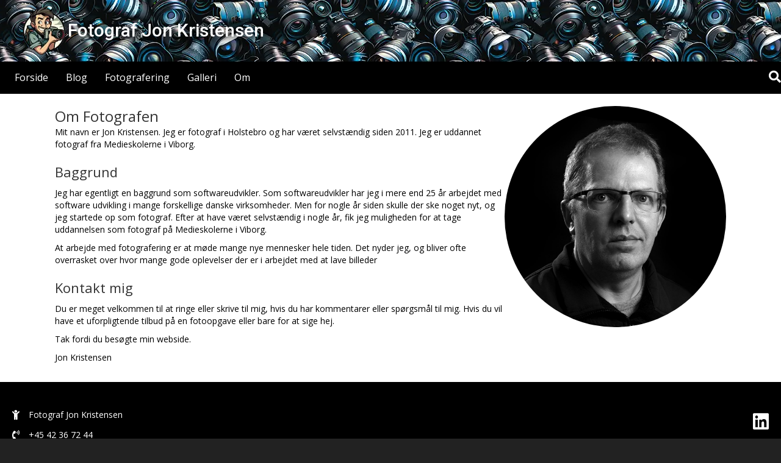

--- FILE ---
content_type: text/html; charset=UTF-8
request_url: https://fotograf.jonkr.dk/om-fotografen/
body_size: 11495
content:
<!DOCTYPE html>
<html lang="da-DK">
<head><style>img.lazy{min-height:1px}</style><link href="https://fotograf.jonkr.dk/wp-content/plugins/w3-total-cache/pub/js/lazyload.min.js" as="script">
<meta charset="UTF-8" />
<meta name='viewport' content='width=device-width, initial-scale=1.0' />
<meta http-equiv='X-UA-Compatible' content='IE=edge' />
<link rel="profile" href="https://gmpg.org/xfn/11" />
<meta name='robots' content='index, follow, max-image-preview:large, max-snippet:-1, max-video-preview:-1' />

	<!-- This site is optimized with the Yoast SEO plugin v26.7 - https://yoast.com/wordpress/plugins/seo/ -->
	<title>Om Fotografen - Fotograf Jon Kristensen</title>
	<link rel="canonical" href="https://fotograf.jonkr.dk/om-fotografen/" />
	<meta property="og:locale" content="da_DK" />
	<meta property="og:type" content="article" />
	<meta property="og:title" content="Om Fotografen - Fotograf Jon Kristensen" />
	<meta property="og:description" content="Mit navn er Jon Kristensen. Jeg er fotograf i Holstebro og har været selvstændig siden 2011. Jeg er uddannet fotograf fra Medieskolerne i Viborg. Baggrund Jeg har egentligt en baggrund som softwareudvikler. Som softwareudvikler har jeg i mere end 25 år arbejdet med software udvikling i mange forskellige danske virksomheder.&nbsp;Men for nogle år siden skulle&hellip;" />
	<meta property="og:url" content="https://fotograf.jonkr.dk/om-fotografen/" />
	<meta property="og:site_name" content="Fotograf Jon Kristensen" />
	<meta property="article:modified_time" content="2019-01-14T19:07:33+00:00" />
	<meta property="og:image" content="https://fotograf.jonkr.dk/wp-content/uploads/2019/01/portraet-007.jpg" />
	<meta property="og:image:width" content="1920" />
	<meta property="og:image:height" content="1280" />
	<meta property="og:image:type" content="image/jpeg" />
	<meta name="twitter:card" content="summary_large_image" />
	<meta name="twitter:label1" content="Estimeret læsetid" />
	<meta name="twitter:data1" content="1 minut" />
	<script type="application/ld+json" class="yoast-schema-graph">{"@context":"https://schema.org","@graph":[{"@type":"WebPage","@id":"https://fotograf.jonkr.dk/om-fotografen/","url":"https://fotograf.jonkr.dk/om-fotografen/","name":"Om Fotografen - Fotograf Jon Kristensen","isPartOf":{"@id":"https://fotograf.jonkr.dk/#website"},"primaryImageOfPage":{"@id":"https://fotograf.jonkr.dk/om-fotografen/#primaryimage"},"image":{"@id":"https://fotograf.jonkr.dk/om-fotografen/#primaryimage"},"thumbnailUrl":"https://fotograf.jonkr.dk/wp-content/uploads/2019/01/portraet-007.jpg","datePublished":"2019-01-13T16:43:35+00:00","dateModified":"2019-01-14T19:07:33+00:00","breadcrumb":{"@id":"https://fotograf.jonkr.dk/om-fotografen/#breadcrumb"},"inLanguage":"da-DK","potentialAction":[{"@type":"ReadAction","target":["https://fotograf.jonkr.dk/om-fotografen/"]}]},{"@type":"ImageObject","inLanguage":"da-DK","@id":"https://fotograf.jonkr.dk/om-fotografen/#primaryimage","url":"https://fotograf.jonkr.dk/wp-content/uploads/2019/01/portraet-007.jpg","contentUrl":"https://fotograf.jonkr.dk/wp-content/uploads/2019/01/portraet-007.jpg","width":1920,"height":1280},{"@type":"BreadcrumbList","@id":"https://fotograf.jonkr.dk/om-fotografen/#breadcrumb","itemListElement":[{"@type":"ListItem","position":1,"name":"Hjem","item":"https://fotograf.jonkr.dk/"},{"@type":"ListItem","position":2,"name":"Om Fotografen"}]},{"@type":"WebSite","@id":"https://fotograf.jonkr.dk/#website","url":"https://fotograf.jonkr.dk/","name":"Fotograf Jon Kristensen","description":"Professionel fotograf i Holstebro","publisher":{"@id":"https://fotograf.jonkr.dk/#organization"},"potentialAction":[{"@type":"SearchAction","target":{"@type":"EntryPoint","urlTemplate":"https://fotograf.jonkr.dk/?s={search_term_string}"},"query-input":{"@type":"PropertyValueSpecification","valueRequired":true,"valueName":"search_term_string"}}],"inLanguage":"da-DK"},{"@type":"Organization","@id":"https://fotograf.jonkr.dk/#organization","name":"Fotograf Jon Kristensen","url":"https://fotograf.jonkr.dk/","logo":{"@type":"ImageObject","inLanguage":"da-DK","@id":"https://fotograf.jonkr.dk/#/schema/logo/image/","url":"https://fotograf.jonkr.dk/wp-content/uploads/2024/04/logo-1024.png","contentUrl":"https://fotograf.jonkr.dk/wp-content/uploads/2024/04/logo-1024.png","width":1024,"height":1024,"caption":"Fotograf Jon Kristensen"},"image":{"@id":"https://fotograf.jonkr.dk/#/schema/logo/image/"},"sameAs":["https://www.linkedin.com/in/jonkristensen"]}]}</script>
	<!-- / Yoast SEO plugin. -->


<link rel='dns-prefetch' href='//fonts.googleapis.com' />
<link href='https://fonts.gstatic.com' crossorigin rel='preconnect' />
<link rel="alternate" type="application/rss+xml" title="Fotograf Jon Kristensen &raquo; Feed" href="https://fotograf.jonkr.dk/feed/" />
<link rel="alternate" type="application/rss+xml" title="Fotograf Jon Kristensen &raquo;-kommentar-feed" href="https://fotograf.jonkr.dk/comments/feed/" />
<link rel="alternate" title="oEmbed (JSON)" type="application/json+oembed" href="https://fotograf.jonkr.dk/wp-json/oembed/1.0/embed?url=https%3A%2F%2Ffotograf.jonkr.dk%2Fom-fotografen%2F" />
<link rel="alternate" title="oEmbed (XML)" type="text/xml+oembed" href="https://fotograf.jonkr.dk/wp-json/oembed/1.0/embed?url=https%3A%2F%2Ffotograf.jonkr.dk%2Fom-fotografen%2F&#038;format=xml" />
<link rel="preload" href="https://fotograf.jonkr.dk/wp-content/plugins/bb-plugin/fonts/fontawesome/5.15.4/webfonts/fa-solid-900.woff2" as="font" type="font/woff2" crossorigin="anonymous">
<link rel="preload" href="https://fotograf.jonkr.dk/wp-content/plugins/bb-plugin/fonts/fontawesome/5.15.4/webfonts/fa-regular-400.woff2" as="font" type="font/woff2" crossorigin="anonymous">
<link rel="preload" href="https://fotograf.jonkr.dk/wp-content/plugins/bb-plugin/fonts/fontawesome/5.15.4/webfonts/fa-brands-400.woff2" as="font" type="font/woff2" crossorigin="anonymous">
<style id='wp-img-auto-sizes-contain-inline-css'>
img:is([sizes=auto i],[sizes^="auto," i]){contain-intrinsic-size:3000px 1500px}
/*# sourceURL=wp-img-auto-sizes-contain-inline-css */
</style>
<style id='wp-emoji-styles-inline-css'>

	img.wp-smiley, img.emoji {
		display: inline !important;
		border: none !important;
		box-shadow: none !important;
		height: 1em !important;
		width: 1em !important;
		margin: 0 0.07em !important;
		vertical-align: -0.1em !important;
		background: none !important;
		padding: 0 !important;
	}
/*# sourceURL=wp-emoji-styles-inline-css */
</style>
<style id='wp-block-library-inline-css'>
:root{--wp-block-synced-color:#7a00df;--wp-block-synced-color--rgb:122,0,223;--wp-bound-block-color:var(--wp-block-synced-color);--wp-editor-canvas-background:#ddd;--wp-admin-theme-color:#007cba;--wp-admin-theme-color--rgb:0,124,186;--wp-admin-theme-color-darker-10:#006ba1;--wp-admin-theme-color-darker-10--rgb:0,107,160.5;--wp-admin-theme-color-darker-20:#005a87;--wp-admin-theme-color-darker-20--rgb:0,90,135;--wp-admin-border-width-focus:2px}@media (min-resolution:192dpi){:root{--wp-admin-border-width-focus:1.5px}}.wp-element-button{cursor:pointer}:root .has-very-light-gray-background-color{background-color:#eee}:root .has-very-dark-gray-background-color{background-color:#313131}:root .has-very-light-gray-color{color:#eee}:root .has-very-dark-gray-color{color:#313131}:root .has-vivid-green-cyan-to-vivid-cyan-blue-gradient-background{background:linear-gradient(135deg,#00d084,#0693e3)}:root .has-purple-crush-gradient-background{background:linear-gradient(135deg,#34e2e4,#4721fb 50%,#ab1dfe)}:root .has-hazy-dawn-gradient-background{background:linear-gradient(135deg,#faaca8,#dad0ec)}:root .has-subdued-olive-gradient-background{background:linear-gradient(135deg,#fafae1,#67a671)}:root .has-atomic-cream-gradient-background{background:linear-gradient(135deg,#fdd79a,#004a59)}:root .has-nightshade-gradient-background{background:linear-gradient(135deg,#330968,#31cdcf)}:root .has-midnight-gradient-background{background:linear-gradient(135deg,#020381,#2874fc)}:root{--wp--preset--font-size--normal:16px;--wp--preset--font-size--huge:42px}.has-regular-font-size{font-size:1em}.has-larger-font-size{font-size:2.625em}.has-normal-font-size{font-size:var(--wp--preset--font-size--normal)}.has-huge-font-size{font-size:var(--wp--preset--font-size--huge)}.has-text-align-center{text-align:center}.has-text-align-left{text-align:left}.has-text-align-right{text-align:right}.has-fit-text{white-space:nowrap!important}#end-resizable-editor-section{display:none}.aligncenter{clear:both}.items-justified-left{justify-content:flex-start}.items-justified-center{justify-content:center}.items-justified-right{justify-content:flex-end}.items-justified-space-between{justify-content:space-between}.screen-reader-text{border:0;clip-path:inset(50%);height:1px;margin:-1px;overflow:hidden;padding:0;position:absolute;width:1px;word-wrap:normal!important}.screen-reader-text:focus{background-color:#ddd;clip-path:none;color:#444;display:block;font-size:1em;height:auto;left:5px;line-height:normal;padding:15px 23px 14px;text-decoration:none;top:5px;width:auto;z-index:100000}html :where(.has-border-color){border-style:solid}html :where([style*=border-top-color]){border-top-style:solid}html :where([style*=border-right-color]){border-right-style:solid}html :where([style*=border-bottom-color]){border-bottom-style:solid}html :where([style*=border-left-color]){border-left-style:solid}html :where([style*=border-width]){border-style:solid}html :where([style*=border-top-width]){border-top-style:solid}html :where([style*=border-right-width]){border-right-style:solid}html :where([style*=border-bottom-width]){border-bottom-style:solid}html :where([style*=border-left-width]){border-left-style:solid}html :where(img[class*=wp-image-]){height:auto;max-width:100%}:where(figure){margin:0 0 1em}html :where(.is-position-sticky){--wp-admin--admin-bar--position-offset:var(--wp-admin--admin-bar--height,0px)}@media screen and (max-width:600px){html :where(.is-position-sticky){--wp-admin--admin-bar--position-offset:0px}}

/*# sourceURL=wp-block-library-inline-css */
</style><style id='global-styles-inline-css'>
:root{--wp--preset--aspect-ratio--square: 1;--wp--preset--aspect-ratio--4-3: 4/3;--wp--preset--aspect-ratio--3-4: 3/4;--wp--preset--aspect-ratio--3-2: 3/2;--wp--preset--aspect-ratio--2-3: 2/3;--wp--preset--aspect-ratio--16-9: 16/9;--wp--preset--aspect-ratio--9-16: 9/16;--wp--preset--color--black: #000000;--wp--preset--color--cyan-bluish-gray: #abb8c3;--wp--preset--color--white: #ffffff;--wp--preset--color--pale-pink: #f78da7;--wp--preset--color--vivid-red: #cf2e2e;--wp--preset--color--luminous-vivid-orange: #ff6900;--wp--preset--color--luminous-vivid-amber: #fcb900;--wp--preset--color--light-green-cyan: #7bdcb5;--wp--preset--color--vivid-green-cyan: #00d084;--wp--preset--color--pale-cyan-blue: #8ed1fc;--wp--preset--color--vivid-cyan-blue: #0693e3;--wp--preset--color--vivid-purple: #9b51e0;--wp--preset--color--fl-heading-text: #333333;--wp--preset--color--fl-body-bg: #222222;--wp--preset--color--fl-body-text: #000000;--wp--preset--color--fl-accent: #2b7bb9;--wp--preset--color--fl-accent-hover: #2b7bb9;--wp--preset--color--fl-topbar-bg: #ffffff;--wp--preset--color--fl-topbar-text: #000000;--wp--preset--color--fl-topbar-link: #428bca;--wp--preset--color--fl-topbar-hover: #428bca;--wp--preset--color--fl-header-bg: #ffffff;--wp--preset--color--fl-header-text: #000000;--wp--preset--color--fl-header-link: #428bca;--wp--preset--color--fl-header-hover: #428bca;--wp--preset--color--fl-nav-bg: #ffffff;--wp--preset--color--fl-nav-link: #428bca;--wp--preset--color--fl-nav-hover: #428bca;--wp--preset--color--fl-content-bg: #ffffff;--wp--preset--color--fl-footer-widgets-bg: #ffffff;--wp--preset--color--fl-footer-widgets-text: #000000;--wp--preset--color--fl-footer-widgets-link: #428bca;--wp--preset--color--fl-footer-widgets-hover: #428bca;--wp--preset--color--fl-footer-bg: #ffffff;--wp--preset--color--fl-footer-text: #000000;--wp--preset--color--fl-footer-link: #428bca;--wp--preset--color--fl-footer-hover: #428bca;--wp--preset--gradient--vivid-cyan-blue-to-vivid-purple: linear-gradient(135deg,rgb(6,147,227) 0%,rgb(155,81,224) 100%);--wp--preset--gradient--light-green-cyan-to-vivid-green-cyan: linear-gradient(135deg,rgb(122,220,180) 0%,rgb(0,208,130) 100%);--wp--preset--gradient--luminous-vivid-amber-to-luminous-vivid-orange: linear-gradient(135deg,rgb(252,185,0) 0%,rgb(255,105,0) 100%);--wp--preset--gradient--luminous-vivid-orange-to-vivid-red: linear-gradient(135deg,rgb(255,105,0) 0%,rgb(207,46,46) 100%);--wp--preset--gradient--very-light-gray-to-cyan-bluish-gray: linear-gradient(135deg,rgb(238,238,238) 0%,rgb(169,184,195) 100%);--wp--preset--gradient--cool-to-warm-spectrum: linear-gradient(135deg,rgb(74,234,220) 0%,rgb(151,120,209) 20%,rgb(207,42,186) 40%,rgb(238,44,130) 60%,rgb(251,105,98) 80%,rgb(254,248,76) 100%);--wp--preset--gradient--blush-light-purple: linear-gradient(135deg,rgb(255,206,236) 0%,rgb(152,150,240) 100%);--wp--preset--gradient--blush-bordeaux: linear-gradient(135deg,rgb(254,205,165) 0%,rgb(254,45,45) 50%,rgb(107,0,62) 100%);--wp--preset--gradient--luminous-dusk: linear-gradient(135deg,rgb(255,203,112) 0%,rgb(199,81,192) 50%,rgb(65,88,208) 100%);--wp--preset--gradient--pale-ocean: linear-gradient(135deg,rgb(255,245,203) 0%,rgb(182,227,212) 50%,rgb(51,167,181) 100%);--wp--preset--gradient--electric-grass: linear-gradient(135deg,rgb(202,248,128) 0%,rgb(113,206,126) 100%);--wp--preset--gradient--midnight: linear-gradient(135deg,rgb(2,3,129) 0%,rgb(40,116,252) 100%);--wp--preset--font-size--small: 13px;--wp--preset--font-size--medium: 20px;--wp--preset--font-size--large: 36px;--wp--preset--font-size--x-large: 42px;--wp--preset--spacing--20: 0.44rem;--wp--preset--spacing--30: 0.67rem;--wp--preset--spacing--40: 1rem;--wp--preset--spacing--50: 1.5rem;--wp--preset--spacing--60: 2.25rem;--wp--preset--spacing--70: 3.38rem;--wp--preset--spacing--80: 5.06rem;--wp--preset--shadow--natural: 6px 6px 9px rgba(0, 0, 0, 0.2);--wp--preset--shadow--deep: 12px 12px 50px rgba(0, 0, 0, 0.4);--wp--preset--shadow--sharp: 6px 6px 0px rgba(0, 0, 0, 0.2);--wp--preset--shadow--outlined: 6px 6px 0px -3px rgb(255, 255, 255), 6px 6px rgb(0, 0, 0);--wp--preset--shadow--crisp: 6px 6px 0px rgb(0, 0, 0);}:where(.is-layout-flex){gap: 0.5em;}:where(.is-layout-grid){gap: 0.5em;}body .is-layout-flex{display: flex;}.is-layout-flex{flex-wrap: wrap;align-items: center;}.is-layout-flex > :is(*, div){margin: 0;}body .is-layout-grid{display: grid;}.is-layout-grid > :is(*, div){margin: 0;}:where(.wp-block-columns.is-layout-flex){gap: 2em;}:where(.wp-block-columns.is-layout-grid){gap: 2em;}:where(.wp-block-post-template.is-layout-flex){gap: 1.25em;}:where(.wp-block-post-template.is-layout-grid){gap: 1.25em;}.has-black-color{color: var(--wp--preset--color--black) !important;}.has-cyan-bluish-gray-color{color: var(--wp--preset--color--cyan-bluish-gray) !important;}.has-white-color{color: var(--wp--preset--color--white) !important;}.has-pale-pink-color{color: var(--wp--preset--color--pale-pink) !important;}.has-vivid-red-color{color: var(--wp--preset--color--vivid-red) !important;}.has-luminous-vivid-orange-color{color: var(--wp--preset--color--luminous-vivid-orange) !important;}.has-luminous-vivid-amber-color{color: var(--wp--preset--color--luminous-vivid-amber) !important;}.has-light-green-cyan-color{color: var(--wp--preset--color--light-green-cyan) !important;}.has-vivid-green-cyan-color{color: var(--wp--preset--color--vivid-green-cyan) !important;}.has-pale-cyan-blue-color{color: var(--wp--preset--color--pale-cyan-blue) !important;}.has-vivid-cyan-blue-color{color: var(--wp--preset--color--vivid-cyan-blue) !important;}.has-vivid-purple-color{color: var(--wp--preset--color--vivid-purple) !important;}.has-black-background-color{background-color: var(--wp--preset--color--black) !important;}.has-cyan-bluish-gray-background-color{background-color: var(--wp--preset--color--cyan-bluish-gray) !important;}.has-white-background-color{background-color: var(--wp--preset--color--white) !important;}.has-pale-pink-background-color{background-color: var(--wp--preset--color--pale-pink) !important;}.has-vivid-red-background-color{background-color: var(--wp--preset--color--vivid-red) !important;}.has-luminous-vivid-orange-background-color{background-color: var(--wp--preset--color--luminous-vivid-orange) !important;}.has-luminous-vivid-amber-background-color{background-color: var(--wp--preset--color--luminous-vivid-amber) !important;}.has-light-green-cyan-background-color{background-color: var(--wp--preset--color--light-green-cyan) !important;}.has-vivid-green-cyan-background-color{background-color: var(--wp--preset--color--vivid-green-cyan) !important;}.has-pale-cyan-blue-background-color{background-color: var(--wp--preset--color--pale-cyan-blue) !important;}.has-vivid-cyan-blue-background-color{background-color: var(--wp--preset--color--vivid-cyan-blue) !important;}.has-vivid-purple-background-color{background-color: var(--wp--preset--color--vivid-purple) !important;}.has-black-border-color{border-color: var(--wp--preset--color--black) !important;}.has-cyan-bluish-gray-border-color{border-color: var(--wp--preset--color--cyan-bluish-gray) !important;}.has-white-border-color{border-color: var(--wp--preset--color--white) !important;}.has-pale-pink-border-color{border-color: var(--wp--preset--color--pale-pink) !important;}.has-vivid-red-border-color{border-color: var(--wp--preset--color--vivid-red) !important;}.has-luminous-vivid-orange-border-color{border-color: var(--wp--preset--color--luminous-vivid-orange) !important;}.has-luminous-vivid-amber-border-color{border-color: var(--wp--preset--color--luminous-vivid-amber) !important;}.has-light-green-cyan-border-color{border-color: var(--wp--preset--color--light-green-cyan) !important;}.has-vivid-green-cyan-border-color{border-color: var(--wp--preset--color--vivid-green-cyan) !important;}.has-pale-cyan-blue-border-color{border-color: var(--wp--preset--color--pale-cyan-blue) !important;}.has-vivid-cyan-blue-border-color{border-color: var(--wp--preset--color--vivid-cyan-blue) !important;}.has-vivid-purple-border-color{border-color: var(--wp--preset--color--vivid-purple) !important;}.has-vivid-cyan-blue-to-vivid-purple-gradient-background{background: var(--wp--preset--gradient--vivid-cyan-blue-to-vivid-purple) !important;}.has-light-green-cyan-to-vivid-green-cyan-gradient-background{background: var(--wp--preset--gradient--light-green-cyan-to-vivid-green-cyan) !important;}.has-luminous-vivid-amber-to-luminous-vivid-orange-gradient-background{background: var(--wp--preset--gradient--luminous-vivid-amber-to-luminous-vivid-orange) !important;}.has-luminous-vivid-orange-to-vivid-red-gradient-background{background: var(--wp--preset--gradient--luminous-vivid-orange-to-vivid-red) !important;}.has-very-light-gray-to-cyan-bluish-gray-gradient-background{background: var(--wp--preset--gradient--very-light-gray-to-cyan-bluish-gray) !important;}.has-cool-to-warm-spectrum-gradient-background{background: var(--wp--preset--gradient--cool-to-warm-spectrum) !important;}.has-blush-light-purple-gradient-background{background: var(--wp--preset--gradient--blush-light-purple) !important;}.has-blush-bordeaux-gradient-background{background: var(--wp--preset--gradient--blush-bordeaux) !important;}.has-luminous-dusk-gradient-background{background: var(--wp--preset--gradient--luminous-dusk) !important;}.has-pale-ocean-gradient-background{background: var(--wp--preset--gradient--pale-ocean) !important;}.has-electric-grass-gradient-background{background: var(--wp--preset--gradient--electric-grass) !important;}.has-midnight-gradient-background{background: var(--wp--preset--gradient--midnight) !important;}.has-small-font-size{font-size: var(--wp--preset--font-size--small) !important;}.has-medium-font-size{font-size: var(--wp--preset--font-size--medium) !important;}.has-large-font-size{font-size: var(--wp--preset--font-size--large) !important;}.has-x-large-font-size{font-size: var(--wp--preset--font-size--x-large) !important;}
/*# sourceURL=global-styles-inline-css */
</style>

<style id='classic-theme-styles-inline-css'>
/*! This file is auto-generated */
.wp-block-button__link{color:#fff;background-color:#32373c;border-radius:9999px;box-shadow:none;text-decoration:none;padding:calc(.667em + 2px) calc(1.333em + 2px);font-size:1.125em}.wp-block-file__button{background:#32373c;color:#fff;text-decoration:none}
/*# sourceURL=/wp-includes/css/classic-themes.min.css */
</style>
<link rel='stylesheet' id='fl-builder-layout-58-css' href='https://fotograf.jonkr.dk/wp-content/uploads/bb-plugin/cache/58-layout.css?ver=d3062e1315756505164d8365f37808eb' media='all' />
<link rel='stylesheet' id='font-awesome-5-css' href='https://fotograf.jonkr.dk/wp-content/plugins/bb-plugin/fonts/fontawesome/5.15.4/css/all.min.css?ver=2.10.0.5' media='all' />
<link rel='stylesheet' id='fl-builder-layout-bundle-67289a1761778c291bd3e3e7d6fbb05b-css' href='https://fotograf.jonkr.dk/wp-content/uploads/bb-plugin/cache/67289a1761778c291bd3e3e7d6fbb05b-layout-bundle.css?ver=2.10.0.5-1.5.2.1' media='all' />
<link rel='stylesheet' id='base-css' href='https://fotograf.jonkr.dk/wp-content/themes/bb-theme/css/base.min.css?ver=1.7.19.1' media='all' />
<link rel='stylesheet' id='fl-automator-skin-css' href='https://fotograf.jonkr.dk/wp-content/uploads/bb-theme/skin-693595ef09098.css?ver=1.7.19.1' media='all' />
<link rel='stylesheet' id='fl-child-theme-css' href='https://fotograf.jonkr.dk/wp-content/themes/bb-theme-child/style.css?ver=6.9' media='all' />
<link rel='stylesheet' id='pp-animate-css' href='https://fotograf.jonkr.dk/wp-content/plugins/bbpowerpack/assets/css/animate.min.css?ver=3.5.1' media='all' />
<link rel='stylesheet' id='fl-builder-google-fonts-ad9686600e3514d1932d15043c013fd6-css' href='//fonts.googleapis.com/css?family=Open+Sans%3A300%2C400%2C700%2C400%7CRoboto%3A500&#038;ver=6.9' media='all' />
<script src="https://fotograf.jonkr.dk/wp-includes/js/jquery/jquery.min.js?ver=3.7.1" id="jquery-core-js"></script>
<script src="https://fotograf.jonkr.dk/wp-includes/js/jquery/jquery-migrate.min.js?ver=3.4.1" id="jquery-migrate-js"></script>
<link rel="https://api.w.org/" href="https://fotograf.jonkr.dk/wp-json/" /><link rel="alternate" title="JSON" type="application/json" href="https://fotograf.jonkr.dk/wp-json/wp/v2/pages/58" /><link rel="EditURI" type="application/rsd+xml" title="RSD" href="https://fotograf.jonkr.dk/xmlrpc.php?rsd" />
<meta name="generator" content="WordPress 6.9" />
<link rel='shortlink' href='https://fotograf.jonkr.dk/?p=58' />
		<script>
			var bb_powerpack = {
				version: '2.40.10',
				getAjaxUrl: function() { return atob( 'aHR0cHM6Ly9mb3RvZ3JhZi5qb25rci5kay93cC1hZG1pbi9hZG1pbi1hamF4LnBocA==' ); },
				callback: function() {},
				mapMarkerData: {},
				post_id: '58',
				search_term: '',
				current_page: 'https://fotograf.jonkr.dk/om-fotografen/',
				conditionals: {
					is_front_page: false,
					is_home: false,
					is_archive: false,
					current_post_type: '',
					is_tax: false,
										is_author: false,
					current_author: false,
					is_search: false,
									}
			};
		</script>
		<!-- Analytics by WP Statistics - https://wp-statistics.com -->
<style>.recentcomments a{display:inline !important;padding:0 !important;margin:0 !important;}</style><link rel="icon" href="https://fotograf.jonkr.dk/wp-content/uploads/2024/04/cropped-logo-1024-32x32.png" sizes="32x32" />
<link rel="icon" href="https://fotograf.jonkr.dk/wp-content/uploads/2024/04/cropped-logo-1024-192x192.png" sizes="192x192" />
<link rel="apple-touch-icon" href="https://fotograf.jonkr.dk/wp-content/uploads/2024/04/cropped-logo-1024-180x180.png" />
<meta name="msapplication-TileImage" content="https://fotograf.jonkr.dk/wp-content/uploads/2024/04/cropped-logo-1024-270x270.png" />
</head>
<body class="wp-singular page-template-default page page-id-58 wp-theme-bb-theme wp-child-theme-bb-theme-child fl-builder fl-builder-2-10-0-5 fl-themer-1-5-2-1 fl-theme-1-7-19-1 fl-no-js fl-theme-builder-header fl-theme-builder-header-header fl-theme-builder-footer fl-theme-builder-footer-footer fl-framework-base fl-preset-default fl-full-width fl-search-active" itemscope="itemscope" itemtype="https://schema.org/WebPage">
<a aria-label="Skip to content" class="fl-screen-reader-text" href="#fl-main-content">Skip to content</a><div class="fl-page">
	<header class="fl-builder-content fl-builder-content-16 fl-builder-global-templates-locked" data-post-id="16" data-type="header" data-sticky="0" data-sticky-on="" data-sticky-breakpoint="medium" data-shrink="0" data-overlay="0" data-overlay-bg="transparent" data-shrink-image-height="50px" role="banner" itemscope="itemscope" itemtype="http://schema.org/WPHeader"><div class="fl-row fl-row-full-width fl-row-bg-photo fl-node-5c3b5be9b8b62 fl-row-default-height fl-row-align-center" data-node="5c3b5be9b8b62">
	<div class="fl-row-content-wrap">
						<div class="fl-row-content fl-row-full-width fl-node-content">
		
<div class="fl-col-group fl-node-5c3b5be9bb09c fl-col-group-equal-height fl-col-group-align-center fl-col-group-custom-width" data-node="5c3b5be9bb09c">
			<div class="fl-col fl-node-5c3b5be9bb3d2 fl-col-bg-color fl-col-small fl-col-small-custom-width" data-node="5c3b5be9bb3d2">
	<div class="fl-col-content fl-node-content"><div class="fl-module fl-module-photo fl-node-5c3b5bfeed926" data-node="5c3b5bfeed926">
	<div class="fl-module-content fl-node-content">
		<div role="figure" class="fl-photo fl-photo-align-left" itemscope itemtype="https://schema.org/ImageObject">
	<div class="fl-photo-content fl-photo-img-png">
				<a href="https://fotograf.jonkr.dk" target="_self" itemprop="url">
				<img decoding="async" class="fl-photo-img wp-image-1337 size-full" src="https://fotograf.jonkr.dk/wp-content/uploads/2019/01/logo-1.png" alt="Fotograf Holstebro" height="100" width="100" title="Fotograf Holstebro"  data-no-lazy="1" itemprop="image" />
				</a>
					</div>
	</div>
	</div>
</div>
</div>
</div>
			<div class="fl-col fl-node-xhy39a4kf50z fl-col-bg-color fl-col-small-custom-width" data-node="xhy39a4kf50z">
	<div class="fl-col-content fl-node-content"><div class="fl-module fl-module-heading fl-node-wfi98r2ykv5b" data-node="wfi98r2ykv5b">
	<div class="fl-module-content fl-node-content">
		<h1 class="fl-heading">
		<a
		href="https://fotograf.jonkr.dk"
		title="Fotograf Jon Kristensen"
		target="_self"
			>
		<span class="fl-heading-text">Fotograf Jon Kristensen</span>
		</a>
	</h1>
	</div>
</div>
</div>
</div>
	</div>
		</div>
	</div>
</div>
<div class="fl-row fl-row-full-width fl-row-bg-color fl-node-5c3b5d7054127 fl-row-default-height fl-row-align-center" data-node="5c3b5d7054127">
	<div class="fl-row-content-wrap">
						<div class="fl-row-content fl-row-full-width fl-node-content">
		
<div class="fl-col-group fl-node-5c3b5d705905b fl-col-group-custom-width" data-node="5c3b5d705905b">
			<div class="fl-col fl-node-5c3b5d705939b fl-col-bg-color fl-col-small-custom-width" data-node="5c3b5d705939b">
	<div class="fl-col-content fl-node-content"><div class="fl-module fl-module-menu fl-node-5c3b5d7053840" data-node="5c3b5d7053840">
	<div class="fl-module-content fl-node-content">
		<div class="fl-menu fl-menu-responsive-toggle-mobile">
	<button class="fl-menu-mobile-toggle hamburger fl-content-ui-button" aria-haspopup="menu" aria-label="Menu"><span class="fl-menu-icon svg-container"><svg version="1.1" class="hamburger-menu" xmlns="http://www.w3.org/2000/svg" xmlns:xlink="http://www.w3.org/1999/xlink" viewBox="0 0 512 512">
<rect class="fl-hamburger-menu-top" width="512" height="102"/>
<rect class="fl-hamburger-menu-middle" y="205" width="512" height="102"/>
<rect class="fl-hamburger-menu-bottom" y="410" width="512" height="102"/>
</svg>
</span></button>	<div class="fl-clear"></div>
	<nav role="navigation" aria-label="Menu" itemscope="itemscope" itemtype="https://schema.org/SiteNavigationElement"><ul id="menu-hoved-menu" class="menu fl-menu-horizontal fl-toggle-none"><li id="menu-item-25" class="menu-item menu-item-type-post_type menu-item-object-page menu-item-home"><a role="menuitem" href="https://fotograf.jonkr.dk/">Forside</a></li><li id="menu-item-72" class="menu-item menu-item-type-post_type menu-item-object-page"><a role="menuitem" href="https://fotograf.jonkr.dk/blog/">Blog</a></li><li id="menu-item-137" class="menu-item menu-item-type-custom menu-item-object-custom menu-item-has-children fl-has-submenu"><div class="fl-has-submenu-container"><a role="menuitem" aria-haspopup="menu" aria-expanded="false" aria-controls="sub-menu-137">Fotografering</a></div><ul id="sub-menu-137" class="sub-menu" role="menu">	<li id="menu-item-64" class="menu-item menu-item-type-post_type menu-item-object-page"><a role="menuitem" href="https://fotograf.jonkr.dk/fotograf/bryllupsfotograf/">Bryllup</a></li>	<li id="menu-item-63" class="menu-item menu-item-type-post_type menu-item-object-page"><a role="menuitem" href="https://fotograf.jonkr.dk/fotograf/arkitekturfotograf/">Arkitektur</a></li>	<li id="menu-item-886" class="menu-item menu-item-type-post_type menu-item-object-page"><a role="menuitem" href="https://fotograf.jonkr.dk/fotograf/3d-visualisering-og-animation/">Visualisering</a></li>	<li id="menu-item-68" class="menu-item menu-item-type-post_type menu-item-object-page"><a role="menuitem" href="https://fotograf.jonkr.dk/fotograf/produkt-foto/">Produkt foto</a></li>	<li id="menu-item-67" class="menu-item menu-item-type-post_type menu-item-object-page"><a role="menuitem" href="https://fotograf.jonkr.dk/fotograf/pressefoto/">Pressefoto</a></li>	<li id="menu-item-69" class="menu-item menu-item-type-post_type menu-item-object-page"><a role="menuitem" href="https://fotograf.jonkr.dk/fotograf/videoproduktion/">Videoproduktion</a></li></ul></li><li id="menu-item-70" class="menu-item menu-item-type-post_type menu-item-object-page"><a role="menuitem" href="https://fotograf.jonkr.dk/galleri/">Galleri</a></li><li id="menu-item-73" class="menu-item menu-item-type-post_type menu-item-object-page current-menu-item page_item page-item-58 current_page_item"><a role="menuitem" href="https://fotograf.jonkr.dk/om-fotografen/" aria-current="page">Om</a></li></ul></nav></div>
	</div>
</div>
</div>
</div>
			<div class="fl-col fl-node-5c3b5e57ada7e fl-col-bg-color fl-col-small fl-col-small-custom-width" data-node="5c3b5e57ada7e">
	<div class="fl-col-content fl-node-content"><div class="fl-module fl-module-icon-group fl-node-5c3b5e57ad6bb" data-node="5c3b5e57ad6bb">
	<div class="fl-module-content fl-node-content">
		<div class="fl-icon-group">
	<span class="fl-icon">
								<a href="https://fotograf.jonkr.dk/soeg/" target="_self">
							<i class="fas fa-search" aria-hidden="true"></i>
						</a>
			</span>
	</div>
	</div>
</div>
</div>
</div>
	</div>
		</div>
	</div>
</div>
</header>	<div id="fl-main-content" class="fl-page-content" itemprop="mainContentOfPage" role="main">

		
<div class="fl-content-full container">
	<div class="row">
		<div class="fl-content col-md-12">
			<article class="fl-post post-58 page type-page status-publish has-post-thumbnail hentry" id="fl-post-58" itemscope="itemscope" itemtype="https://schema.org/CreativeWork">

			<div class="fl-post-content clearfix" itemprop="text">
		<div class="fl-builder-content fl-builder-content-58 fl-builder-content-primary fl-builder-global-templates-locked" data-post-id="58"><div class="fl-row fl-row-full-width fl-row-bg-none fl-node-5c3ca754db9ec fl-row-default-height fl-row-align-center" data-node="5c3ca754db9ec">
	<div class="fl-row-content-wrap">
						<div class="fl-row-content fl-row-fixed-width fl-node-content">
		
<div class="fl-col-group fl-node-5c3ca754ddd1e" data-node="5c3ca754ddd1e">
			<div class="fl-col fl-node-5c3ca754de071 fl-col-bg-color" data-node="5c3ca754de071">
	<div class="fl-col-content fl-node-content"><div class="fl-module fl-module-heading fl-node-5c3ca7c19b1e3" data-node="5c3ca7c19b1e3">
	<div class="fl-module-content fl-node-content">
		<h1 class="fl-heading">
		<span class="fl-heading-text">Om Fotografen</span>
	</h1>
	</div>
</div>
<div class="fl-module fl-module-rich-text fl-node-5c3ca7d5d4321" data-node="5c3ca7d5d4321">
	<div class="fl-module-content fl-node-content">
		<div class="fl-rich-text">
	<p>Mit navn er Jon Kristensen. Jeg er fotograf i Holstebro og har været selvstændig siden 2011. Jeg er uddannet fotograf fra Medieskolerne i Viborg.</p>
<h2>Baggrund</h2>
<p>Jeg har egentligt en baggrund som softwareudvikler. Som softwareudvikler har jeg i mere end 25 år arbejdet med software udvikling i mange forskellige danske virksomheder. Men for nogle år siden skulle der ske noget nyt, og jeg startede op som fotograf. Efter at have været selvstændig i nogle år, fik jeg muligheden for at tage uddannelsen som fotograf på Medieskolerne i Viborg.</p>
<p>At arbejde med fotografering er at møde mange nye mennesker hele tiden. Det nyder jeg, og bliver ofte overrasket over hvor mange gode oplevelser der er i arbejdet med at lave billeder</p>
<h2>Kontakt mig</h2>
<p>Du er meget velkommen til at ringe eller skrive til mig, hvis du har kommentarer eller spørgsmål til mig. Hvis du vil have et uforpligtende tilbud på en fotoopgave eller bare for at sige hej.</p>
<p>Tak fordi du besøgte min webside.</p>
<p>Jon Kristensen</p>
</div>
	</div>
</div>
</div>
</div>
			<div class="fl-col fl-node-5c3ca754de07c fl-col-bg-color fl-col-small" data-node="5c3ca754de07c">
	<div class="fl-col-content fl-node-content"><div class="fl-module fl-module-photo fl-node-5c3ca7820c9e9" data-node="5c3ca7820c9e9">
	<div class="fl-module-content fl-node-content">
		<div role="figure" class="fl-photo fl-photo-align- fl-photo-crop-circle" itemscope itemtype="https://schema.org/ImageObject">
	<div class="fl-photo-content fl-photo-img-jpg">
				<img fetchpriority="high" decoding="async" class="fl-photo-img wp-image-258 size-full lazy" src="data:image/svg+xml,%3Csvg%20xmlns='http://www.w3.org/2000/svg'%20viewBox='0%200%201280%201280'%3E%3C/svg%3E" data-src="https://fotograf.jonkr.dk/wp-content/uploads/bb-plugin/cache/Jon-Kristensen-circle-94d92f50a6378d2fa4d56b32c40e811e-5c3ca7820c9e9.jpg" alt="Jon-Kristensen" height="1280" width="1280" title="Jon-Kristensen"  itemprop="image" />
					</div>
	</div>
	</div>
</div>
</div>
</div>
	</div>
		</div>
	</div>
</div>
</div>	</div><!-- .fl-post-content -->
	
</article>

<!-- .fl-post -->
		</div>
	</div>
</div>


	</div><!-- .fl-page-content -->
	<footer class="fl-builder-content fl-builder-content-27 fl-builder-global-templates-locked" data-post-id="27" data-type="footer" itemscope="itemscope" itemtype="http://schema.org/WPFooter"><div class="fl-row fl-row-full-width fl-row-bg-color fl-node-5c3b6c5285fcf fl-row-default-height fl-row-align-center" data-node="5c3b6c5285fcf">
	<div class="fl-row-content-wrap">
						<div class="fl-row-content fl-row-full-width fl-node-content">
		
<div class="fl-col-group fl-node-5c3b6c528951f" data-node="5c3b6c528951f">
			<div class="fl-col fl-node-5c3b6c528985c fl-col-bg-color fl-col-small" data-node="5c3b6c528985c">
	<div class="fl-col-content fl-node-content"><div class="fl-module fl-module-icon fl-node-5c3b6c69a9789" data-node="5c3b6c69a9789">
	<div class="fl-module-content fl-node-content">
		<div class="fl-icon-wrap">
	<span class="fl-icon">
								<a href="https://fotograf.jonkr.dk/om-fotografen/" target="_self"  tabindex="-1" aria-hidden="true" aria-labelledby="fl-icon-text-5c3b6c69a9789">
							<i class="fas fa-child" aria-hidden="true"></i>
						</a>
			</span>
			<div id="fl-icon-text-5c3b6c69a9789" class="fl-icon-text">
						<a href="https://fotograf.jonkr.dk/om-fotografen/" target="_self"  class="fl-icon-text-link fl-icon-text-wrap">
						<p><a href="https://fotograf.jonkr.dk/om-fotografen/">Fotograf Jon Kristensen</a></p>						</a>
					</div>
	</div>
	</div>
</div>
<div class="fl-module fl-module-icon fl-node-5c3b6e1e9871d" data-node="5c3b6e1e9871d">
	<div class="fl-module-content fl-node-content">
		<div class="fl-icon-wrap">
	<span class="fl-icon">
								<a href="tel:%20+45%2042%2036%2072%2044" target="_self"  tabindex="-1" aria-hidden="true" aria-labelledby="fl-icon-text-5c3b6e1e9871d">
							<i class="fas fa-phone-volume" aria-hidden="true"></i>
						</a>
			</span>
			<div id="fl-icon-text-5c3b6e1e9871d" class="fl-icon-text">
						<a href="tel:%20+45%2042%2036%2072%2044" target="_self"  class="fl-icon-text-link fl-icon-text-wrap">
						<p>+45 42 36 72 44</p>						</a>
					</div>
	</div>
	</div>
</div>
<div class="fl-module fl-module-icon fl-node-5c3b6e23c67d4" data-node="5c3b6e23c67d4">
	<div class="fl-module-content fl-node-content">
		<div class="fl-icon-wrap">
	<span class="fl-icon">
								<a href="https://fotograf.jonkr.dk/find-vej/" target="_self"  tabindex="-1" aria-hidden="true" aria-labelledby="fl-icon-text-5c3b6e23c67d4">
							<i class="fas fa-map-marked-alt" aria-hidden="true"></i>
						</a>
			</span>
			<div id="fl-icon-text-5c3b6e23c67d4" class="fl-icon-text">
						<a href="https://fotograf.jonkr.dk/find-vej/" target="_self"  class="fl-icon-text-link fl-icon-text-wrap">
						<p><a href="https://fotograf.jonkr.dk/find-vej/">Særkærparken 139</a><br /><a href="https://fotograf.jonkr.dk/find-vej/">7500 Holstebro</a></p>						</a>
					</div>
	</div>
	</div>
</div>
<div class="fl-module fl-module-icon fl-node-5c3b6e2284497" data-node="5c3b6e2284497">
	<div class="fl-module-content fl-node-content">
		<div class="fl-icon-wrap">
	<span class="fl-icon">
				<i class="fas fa-briefcase" aria-hidden="true"></i>
					</span>
			<div id="fl-icon-text-5c3b6e2284497" class="fl-icon-text fl-icon-text-wrap">
						<p>CVR 30942817</p>					</div>
	</div>
	</div>
</div>
<div class="fl-module fl-module-icon fl-node-5c3b6e213dadc" data-node="5c3b6e213dadc">
	<div class="fl-module-content fl-node-content">
		<div class="fl-icon-wrap">
	<span class="fl-icon">
								<a href="mailto:jon@jonkr.dk" target="_self"  tabindex="-1" aria-hidden="true" aria-labelledby="fl-icon-text-5c3b6e213dadc">
							<i class="fas fa-envelope" aria-hidden="true"></i>
						</a>
			</span>
			<div id="fl-icon-text-5c3b6e213dadc" class="fl-icon-text">
						<a href="mailto:jon@jonkr.dk" target="_self"  class="fl-icon-text-link fl-icon-text-wrap">
						<p><a href="mailto:jon@jonkr.dk">jon@jonkr.dk</a></p>						</a>
					</div>
	</div>
	</div>
</div>
</div>
</div>
			<div class="fl-col fl-node-5c3b6c5289868 fl-col-bg-color fl-col-small" data-node="5c3b6c5289868">
	<div class="fl-col-content fl-node-content"></div>
</div>
			<div class="fl-col fl-node-5c3b6c528986f fl-col-bg-color fl-col-small" data-node="5c3b6c528986f">
	<div class="fl-col-content fl-node-content"><div class="fl-module fl-module-icon-group fl-node-5c3b71391c89f" data-node="5c3b71391c89f">
	<div class="fl-module-content fl-node-content">
		<div class="fl-icon-group">
	<span class="fl-icon">
								<a href="https://dk.linkedin.com/in/jonkristensen/" target="_blank" rel="noopener" >
							<i class="fab fa-linkedin" aria-hidden="true"></i>
						</a>
			</span>
	</div>
	</div>
</div>
<div class="fl-module fl-module-menu fl-node-2w9ac5xuyk0p" data-node="2w9ac5xuyk0p">
	<div class="fl-module-content fl-node-content">
		<div class="fl-menu">
		<div class="fl-clear"></div>
	<nav role="navigation" aria-label="Menu" itemscope="itemscope" itemtype="https://schema.org/SiteNavigationElement"><ul id="menu-footer-menu" class="menu fl-menu-vertical fl-toggle-none"><li id="menu-item-858" class="menu-item menu-item-type-post_type menu-item-object-page menu-item-privacy-policy"><a role="menuitem" href="https://fotograf.jonkr.dk/persondatapolitik/">Persondatapolitik</a></li></ul></nav></div>
	</div>
</div>
</div>
</div>
	</div>

<div class="fl-col-group fl-node-w2hc16i8m4fk" data-node="w2hc16i8m4fk">
			<div class="fl-col fl-node-06n7b3yljspe fl-col-bg-color" data-node="06n7b3yljspe">
	<div class="fl-col-content fl-node-content"><div class="fl-module fl-module-rich-text fl-node-pgmez36nhrc4" data-node="pgmez36nhrc4">
	<div class="fl-module-content fl-node-content">
		<div class="fl-rich-text">
	<p style="text-align: center;">Billeder markeret med <img decoding="async" class="jk-alignimage alignnone wp-image-1389 lazy" src="data:image/svg+xml,%3Csvg%20xmlns='http://www.w3.org/2000/svg'%20viewBox='0%200%2020%2020'%3E%3C/svg%3E" data-src="https://fotograf.jonkr.dk/wp-content/uploads/2024/04/ai-indicator-25.png" alt="" width="20" height="20" /> symbolet er helt eller delvist generet med hjælp af kunstig intelligens værktøjer</p>
</div>
	</div>
</div>
</div>
</div>
	</div>
		</div>
	</div>
</div>
</footer>	</div><!-- .fl-page -->
<script type="speculationrules">
{"prefetch":[{"source":"document","where":{"and":[{"href_matches":"/*"},{"not":{"href_matches":["/wp-*.php","/wp-admin/*","/wp-content/uploads/*","/wp-content/*","/wp-content/plugins/*","/wp-content/themes/bb-theme-child/*","/wp-content/themes/bb-theme/*","/*\\?(.+)"]}},{"not":{"selector_matches":"a[rel~=\"nofollow\"]"}},{"not":{"selector_matches":".no-prefetch, .no-prefetch a"}}]},"eagerness":"conservative"}]}
</script>
<script src="https://fotograf.jonkr.dk/wp-content/uploads/bb-plugin/cache/58-layout.js?ver=ef700a5ae8dd0647f9454d5fa6183d59" id="fl-builder-layout-58-js"></script>
<script src="https://fotograf.jonkr.dk/wp-content/plugins/bb-plugin/js/libs/jquery.imagesloaded.min.js?ver=2.10.0.5" id="imagesloaded-js"></script>
<script src="https://fotograf.jonkr.dk/wp-content/plugins/bb-plugin/js/libs/jquery.ba-throttle-debounce.min.js?ver=2.10.0.5" id="jquery-throttle-js"></script>
<script src="https://fotograf.jonkr.dk/wp-content/uploads/bb-plugin/cache/4c5c9471494e3db6f74b821163184924-layout-bundle.js?ver=2.10.0.5-1.5.2.1" id="fl-builder-layout-bundle-4c5c9471494e3db6f74b821163184924-js"></script>
<script id="wp-statistics-tracker-js-extra">
var WP_Statistics_Tracker_Object = {"requestUrl":"https://fotograf.jonkr.dk/wp-json/wp-statistics/v2","ajaxUrl":"https://fotograf.jonkr.dk/wp-admin/admin-ajax.php","hitParams":{"wp_statistics_hit":1,"source_type":"page","source_id":58,"search_query":"","signature":"163e39912660861efc3f4805092a1cc8","endpoint":"hit"},"option":{"dntEnabled":"","bypassAdBlockers":"","consentIntegration":{"name":null,"status":[]},"isPreview":false,"userOnline":false,"trackAnonymously":false,"isWpConsentApiActive":false,"consentLevel":""},"isLegacyEventLoaded":"","customEventAjaxUrl":"https://fotograf.jonkr.dk/wp-admin/admin-ajax.php?action=wp_statistics_custom_event&nonce=63d8420dc5","onlineParams":{"wp_statistics_hit":1,"source_type":"page","source_id":58,"search_query":"","signature":"163e39912660861efc3f4805092a1cc8","action":"wp_statistics_online_check"},"jsCheckTime":"60000"};
//# sourceURL=wp-statistics-tracker-js-extra
</script>
<script src="https://fotograf.jonkr.dk/wp-content/plugins/wp-statistics/assets/js/tracker.js?ver=14.16" id="wp-statistics-tracker-js"></script>
<script id="fl-automator-js-extra">
var themeopts = {"medium_breakpoint":"992","mobile_breakpoint":"768","lightbox":"disabled","scrollTopPosition":"800"};
//# sourceURL=fl-automator-js-extra
</script>
<script src="https://fotograf.jonkr.dk/wp-content/themes/bb-theme/js/theme.min.js?ver=1.7.19.1" id="fl-automator-js"></script>
<script id="wp-emoji-settings" type="application/json">
{"baseUrl":"https://s.w.org/images/core/emoji/17.0.2/72x72/","ext":".png","svgUrl":"https://s.w.org/images/core/emoji/17.0.2/svg/","svgExt":".svg","source":{"concatemoji":"https://fotograf.jonkr.dk/wp-includes/js/wp-emoji-release.min.js?ver=6.9"}}
</script>
<script type="module">
/*! This file is auto-generated */
const a=JSON.parse(document.getElementById("wp-emoji-settings").textContent),o=(window._wpemojiSettings=a,"wpEmojiSettingsSupports"),s=["flag","emoji"];function i(e){try{var t={supportTests:e,timestamp:(new Date).valueOf()};sessionStorage.setItem(o,JSON.stringify(t))}catch(e){}}function c(e,t,n){e.clearRect(0,0,e.canvas.width,e.canvas.height),e.fillText(t,0,0);t=new Uint32Array(e.getImageData(0,0,e.canvas.width,e.canvas.height).data);e.clearRect(0,0,e.canvas.width,e.canvas.height),e.fillText(n,0,0);const a=new Uint32Array(e.getImageData(0,0,e.canvas.width,e.canvas.height).data);return t.every((e,t)=>e===a[t])}function p(e,t){e.clearRect(0,0,e.canvas.width,e.canvas.height),e.fillText(t,0,0);var n=e.getImageData(16,16,1,1);for(let e=0;e<n.data.length;e++)if(0!==n.data[e])return!1;return!0}function u(e,t,n,a){switch(t){case"flag":return n(e,"\ud83c\udff3\ufe0f\u200d\u26a7\ufe0f","\ud83c\udff3\ufe0f\u200b\u26a7\ufe0f")?!1:!n(e,"\ud83c\udde8\ud83c\uddf6","\ud83c\udde8\u200b\ud83c\uddf6")&&!n(e,"\ud83c\udff4\udb40\udc67\udb40\udc62\udb40\udc65\udb40\udc6e\udb40\udc67\udb40\udc7f","\ud83c\udff4\u200b\udb40\udc67\u200b\udb40\udc62\u200b\udb40\udc65\u200b\udb40\udc6e\u200b\udb40\udc67\u200b\udb40\udc7f");case"emoji":return!a(e,"\ud83e\u1fac8")}return!1}function f(e,t,n,a){let r;const o=(r="undefined"!=typeof WorkerGlobalScope&&self instanceof WorkerGlobalScope?new OffscreenCanvas(300,150):document.createElement("canvas")).getContext("2d",{willReadFrequently:!0}),s=(o.textBaseline="top",o.font="600 32px Arial",{});return e.forEach(e=>{s[e]=t(o,e,n,a)}),s}function r(e){var t=document.createElement("script");t.src=e,t.defer=!0,document.head.appendChild(t)}a.supports={everything:!0,everythingExceptFlag:!0},new Promise(t=>{let n=function(){try{var e=JSON.parse(sessionStorage.getItem(o));if("object"==typeof e&&"number"==typeof e.timestamp&&(new Date).valueOf()<e.timestamp+604800&&"object"==typeof e.supportTests)return e.supportTests}catch(e){}return null}();if(!n){if("undefined"!=typeof Worker&&"undefined"!=typeof OffscreenCanvas&&"undefined"!=typeof URL&&URL.createObjectURL&&"undefined"!=typeof Blob)try{var e="postMessage("+f.toString()+"("+[JSON.stringify(s),u.toString(),c.toString(),p.toString()].join(",")+"));",a=new Blob([e],{type:"text/javascript"});const r=new Worker(URL.createObjectURL(a),{name:"wpTestEmojiSupports"});return void(r.onmessage=e=>{i(n=e.data),r.terminate(),t(n)})}catch(e){}i(n=f(s,u,c,p))}t(n)}).then(e=>{for(const n in e)a.supports[n]=e[n],a.supports.everything=a.supports.everything&&a.supports[n],"flag"!==n&&(a.supports.everythingExceptFlag=a.supports.everythingExceptFlag&&a.supports[n]);var t;a.supports.everythingExceptFlag=a.supports.everythingExceptFlag&&!a.supports.flag,a.supports.everything||((t=a.source||{}).concatemoji?r(t.concatemoji):t.wpemoji&&t.twemoji&&(r(t.twemoji),r(t.wpemoji)))});
//# sourceURL=https://fotograf.jonkr.dk/wp-includes/js/wp-emoji-loader.min.js
</script>
<script>window.w3tc_lazyload=1,window.lazyLoadOptions={elements_selector:".lazy",callback_loaded:function(t){var e;try{e=new CustomEvent("w3tc_lazyload_loaded",{detail:{e:t}})}catch(a){(e=document.createEvent("CustomEvent")).initCustomEvent("w3tc_lazyload_loaded",!1,!1,{e:t})}window.dispatchEvent(e)}}</script><script async src="https://fotograf.jonkr.dk/wp-content/plugins/w3-total-cache/pub/js/lazyload.min.js"></script></body>
</html>

<!--
Performance optimized by W3 Total Cache. Learn more: https://www.boldgrid.com/w3-total-cache/?utm_source=w3tc&utm_medium=footer_comment&utm_campaign=free_plugin

Object Caching 25/147 objects using Redis
Page Caching using Redis 
Lazy Loading
Database Caching 13/64 queries in 0.017 seconds using Redis

Served from: fotograf.jonkr.dk @ 2026-01-19 13:21:23 by W3 Total Cache
-->

--- FILE ---
content_type: text/css
request_url: https://fotograf.jonkr.dk/wp-content/uploads/bb-plugin/cache/67289a1761778c291bd3e3e7d6fbb05b-layout-bundle.css?ver=2.10.0.5-1.5.2.1
body_size: 4282
content:
.fl-node-5c3b5be9b8b62 > .fl-row-content-wrap {background-image: url(https://fotograf.jonkr.dk/wp-content/uploads/2019/01/header.png);background-repeat: repeat-x;background-position: center top;background-attachment: scroll;background-size: auto;} .fl-node-5c3b5be9b8b62 > .fl-row-content-wrap {padding-top:10px;padding-right:10px;padding-bottom:10px;padding-left:10px;}.fl-node-5c3b5d7054127 > .fl-row-content-wrap {background-color: #000000;} .fl-node-5c3b5d7054127 > .fl-row-content-wrap {padding-top:5px;padding-right:0px;padding-bottom:5px;padding-left:0px;}.fl-node-5c3b5be9bb3d2 {width: 8%;}.fl-node-5c3b5be9bb3d2 > .fl-col-content {border-top-left-radius: 0px;border-top-right-radius: 0px;border-bottom-left-radius: 0px;border-bottom-right-radius: 0px;box-shadow: 0px 0px 0px 0px rgba(0, 0, 0, 0.5);}@media(max-width: 1200px) {.fl-builder-content .fl-node-5c3b5be9bb3d2 {width: 10% !important;max-width: none;-webkit-box-flex: 0 1 auto;-moz-box-flex: 0 1 auto;-webkit-flex: 0 1 auto;-ms-flex: 0 1 auto;flex: 0 1 auto;}}@media(max-width: 992px) {.fl-builder-content .fl-node-5c3b5be9bb3d2 {width: 17% !important;max-width: none;-webkit-box-flex: 0 1 auto;-moz-box-flex: 0 1 auto;-webkit-flex: 0 1 auto;-ms-flex: 0 1 auto;flex: 0 1 auto;}}@media(max-width: 768px) {.fl-builder-content .fl-node-5c3b5be9bb3d2 {width: 30% !important;max-width: none;clear: none;float: left;}}.fl-node-5c3b5d705939b {width: 90%;}.fl-node-5c3b5d705939b > .fl-col-content {border-top-left-radius: 0px;border-top-right-radius: 0px;border-bottom-left-radius: 0px;border-bottom-right-radius: 0px;box-shadow: 0px 0px 0px 0px rgba(0, 0, 0, 0.5);}@media(max-width: 992px) {.fl-builder-content .fl-node-5c3b5d705939b {width: 75% !important;max-width: none;-webkit-box-flex: 0 1 auto;-moz-box-flex: 0 1 auto;-webkit-flex: 0 1 auto;-ms-flex: 0 1 auto;flex: 0 1 auto;}}@media(max-width: 768px) {.fl-builder-content .fl-node-5c3b5d705939b {width: 75% !important;max-width: none;clear: none;float: left;}}.fl-node-5c3b5e57ada7e {width: 10%;}.fl-node-5c3b5e57ada7e > .fl-col-content {border-top-left-radius: 0px;border-top-right-radius: 0px;border-bottom-left-radius: 0px;border-bottom-right-radius: 0px;box-shadow: 0px 0px 0px 0px rgba(0, 0, 0, 0.5);}@media(max-width: 992px) {.fl-builder-content .fl-node-5c3b5e57ada7e {width: 25% !important;max-width: none;-webkit-box-flex: 0 1 auto;-moz-box-flex: 0 1 auto;-webkit-flex: 0 1 auto;-ms-flex: 0 1 auto;flex: 0 1 auto;}}@media(max-width: 768px) {.fl-builder-content .fl-node-5c3b5e57ada7e {width: 25% !important;max-width: none;clear: none;float: left;}}.fl-node-xhy39a4kf50z {width: 92%;}@media(max-width: 1200px) {.fl-builder-content .fl-node-xhy39a4kf50z {width: 88% !important;max-width: none;-webkit-box-flex: 0 1 auto;-moz-box-flex: 0 1 auto;-webkit-flex: 0 1 auto;-ms-flex: 0 1 auto;flex: 0 1 auto;}}@media(max-width: 992px) {.fl-builder-content .fl-node-xhy39a4kf50z {width: 75% !important;max-width: none;-webkit-box-flex: 0 1 auto;-moz-box-flex: 0 1 auto;-webkit-flex: 0 1 auto;-ms-flex: 0 1 auto;flex: 0 1 auto;}}@media(max-width: 768px) {.fl-builder-content .fl-node-xhy39a4kf50z {width: 70% !important;max-width: none;clear: none;float: left;}}img.mfp-img {padding-bottom: 40px !important;}.fl-builder-edit .fl-fill-container img {transition: object-position .5s;}.fl-fill-container :is(.fl-module-content, .fl-photo, .fl-photo-content, img) {height: 100% !important;width: 100% !important;}@media (max-width: 768px) { .fl-photo-content,.fl-photo-img {max-width: 100%;} }.fl-node-5c3b5bfeed926, .fl-node-5c3b5bfeed926 .fl-photo {text-align: left;} .fl-node-5c3b5bfeed926 > .fl-module-content {margin-top:0px;margin-right:0px;margin-bottom:0px;margin-left:20px;}.fl-menu ul,.fl-menu li{list-style: none;margin: 0;padding: 0;}.fl-menu .menu:before,.fl-menu .menu:after{content: '';display: table;clear: both;}.fl-menu-horizontal {display: inline-flex;flex-wrap: wrap;align-items: center;}.fl-menu li{position: relative;}.fl-menu a{display: block;padding: 10px;text-decoration: none;}.fl-menu a:hover{text-decoration: none;}.fl-menu .sub-menu{min-width: 220px;}.fl-module[data-node] .fl-menu .fl-menu-expanded .sub-menu {background-color: transparent;-webkit-box-shadow: none;-ms-box-shadow: none;box-shadow: none;}.fl-menu .fl-has-submenu:focus,.fl-menu .fl-has-submenu .sub-menu:focus,.fl-menu .fl-has-submenu-container:focus {outline: 0;}.fl-menu .fl-has-submenu-container:has(span.fl-menu-toggle) {position: relative;}.fl-menu .fl-has-submenu-container:has(button.fl-menu-toggle) {display: grid;grid-template-columns: 1fr 40px;}.fl-menu .fl-menu-accordion .fl-has-submenu > .sub-menu{display: none;}.fl-menu .fl-menu-accordion .fl-has-submenu.fl-active .hide-heading > .sub-menu {box-shadow: none;display: block !important;}.fl-menu span.fl-menu-toggle{position: absolute;top: 0;right: 0;bottom: 0;height: 100%;cursor: pointer;}.fl-menu button.fl-menu-toggle{all: unset;position: relative;cursor: pointer;}.fl-menu .fl-toggle-arrows .fl-menu-toggle:before{border-color: #333;}.fl-menu .fl-menu-expanded .fl-menu-toggle{display: none;}.fl-menu .fl-menu-mobile-toggle {position: relative;padding: 8px;background-color: transparent;border: none;color: #333;border-radius: 0;cursor: pointer;}.fl-menu .fl-menu-mobile-toggle:focus-visible,.fl-menu-mobile-close:focus-visible,.fl-menu .fl-menu-toggle:focus-visible {outline: 2px auto Highlight;outline: 2px auto -webkit-focus-ring-color;}.fl-menu .fl-menu-mobile-toggle.text{width: 100%;text-align: center;}.fl-menu .fl-menu-mobile-toggle.hamburger .fl-menu-mobile-toggle-label,.fl-menu .fl-menu-mobile-toggle.hamburger-label .fl-menu-mobile-toggle-label{display: inline-block;margin-left: 10px;vertical-align: middle;}.fl-menu .fl-menu-mobile-toggle.hamburger .svg-container,.fl-menu .fl-menu-mobile-toggle.hamburger-label .svg-container{display: inline-block;position: relative;width: 1.4em;height: 1.4em;vertical-align: middle;}.fl-menu .fl-menu-mobile-toggle.hamburger .hamburger-menu,.fl-menu .fl-menu-mobile-toggle.hamburger-label .hamburger-menu{position: absolute;top: 0;left: 0;right: 0;bottom: 0;}.fl-menu .fl-menu-mobile-toggle.hamburger .hamburger-menu rect,.fl-menu .fl-menu-mobile-toggle.hamburger-label .hamburger-menu rect{fill: currentColor;}li.mega-menu .hide-heading > a,li.mega-menu .hide-heading > .fl-has-submenu-container,li.mega-menu-disabled .hide-heading > a,li.mega-menu-disabled .hide-heading > .fl-has-submenu-container {display: none;}ul.fl-menu-horizontal li.mega-menu {position: static;}ul.fl-menu-horizontal li.mega-menu > ul.sub-menu {top: inherit !important;left: 0 !important;right: 0 !important;width: 100%;}ul.fl-menu-horizontal li.mega-menu.fl-has-submenu:hover > ul.sub-menu,ul.fl-menu-horizontal li.mega-menu.fl-has-submenu.focus > ul.sub-menu {display: flex !important;}ul.fl-menu-horizontal li.mega-menu > ul.sub-menu li {border-color: transparent;}ul.fl-menu-horizontal li.mega-menu > ul.sub-menu > li {width: 100%;}ul.fl-menu-horizontal li.mega-menu > ul.sub-menu > li > .fl-has-submenu-container a {font-weight: bold;}ul.fl-menu-horizontal li.mega-menu > ul.sub-menu > li > .fl-has-submenu-container a:hover {background: transparent;}ul.fl-menu-horizontal li.mega-menu > ul.sub-menu .fl-menu-toggle {display: none;}ul.fl-menu-horizontal li.mega-menu > ul.sub-menu ul.sub-menu {background: transparent;-webkit-box-shadow: none;-ms-box-shadow: none;box-shadow: none;display: block;min-width: 0;opacity: 1;padding: 0;position: static;visibility: visible;}:where(.fl-col-group-medium-reversed, .fl-col-group-responsive-reversed, .fl-col-group-equal-height.fl-col-group-custom-width) > .fl-menu-mobile-clone {flex: 1 1 100%;}.fl-menu-mobile-clone {clear: both;}.fl-menu-mobile-clone .fl-menu .menu {float: none !important;}.fl-menu-mobile-flyout .fl-menu-mobile-close,.fl-menu-mobile-flyout .fl-menu-mobile-close:hover,.fl-menu-mobile-flyout .fl-menu-mobile-close:focus {background: none;border: 0 none;color: inherit;font-size: 18px;padding: 10px 15px;margin: 5px 0;cursor: pointer;}.fl-node-5c3b5d7053840 .menu-item a {color: #ffffff;}.fl-node-5c3b5d7053840 .menu-item :is(*:focus, a:hover, .fl-has-submenu-container:hover > *),.fl-node-5c3b5d7053840 .current-menu-item > a,.fl-node-5c3b5d7053840 .current-menu-item > .fl-has-submenu-container > * {color: #ffffff;}.fl-node-5c3b5d7053840 .menu .fl-has-submenu .sub-menu{display: none;}.fl-node-5c3b5d7053840 .fl-menu .sub-menu {background-color: #000000;-webkit-box-shadow: 0 1px 20px rgba(0,0,0,0.1);-ms-box-shadow: 0 1px 20px rgba(0,0,0,0.1);box-shadow: 0 1px 20px rgba(0,0,0,0.1);}.fl-node-5c3b5d7053840 .fl-menu-horizontal.fl-toggle-arrows .fl-has-submenu-container a{padding-right: 28px;}.fl-node-5c3b5d7053840 .fl-menu-horizontal.fl-toggle-arrows .fl-menu-toggle{width: 28px;}.fl-node-5c3b5d7053840 .fl-menu-horizontal.fl-toggle-arrows .fl-menu-toggle,.fl-node-5c3b5d7053840 .fl-menu-vertical.fl-toggle-arrows .fl-menu-toggle{width: 28px;}.fl-node-5c3b5d7053840 .fl-menu li{border-top: 1px solid transparent;}.fl-node-5c3b5d7053840 .fl-menu li:first-child{border-top: none;}@media ( max-width: 768px ) {.fl-node-5c3b5d7053840 .fl-menu ul.menu {display: none;float: none;}.fl-node-5c3b5d7053840 .fl-menu .sub-menu {-webkit-box-shadow: none;-ms-box-shadow: none;box-shadow: none;}.fl-node-5c3b5d7053840 .fl-menu:not(.no-hover) .fl-has-submenu:hover > .sub-menu,.fl-node-5c3b5d7053840 .mega-menu.fl-active .hide-heading > .sub-menu,.fl-node-5c3b5d7053840 .mega-menu-disabled.fl-active .hide-heading > .sub-menu {display: block !important;}.fl-node-5c3b5d7053840 .fl-menu-logo,.fl-node-5c3b5d7053840 .fl-menu-search-item {display: none;}} @media ( min-width: 769px ) {.fl-node-5c3b5d7053840 .fl-menu .menu > li{ display: inline-block; }.fl-node-5c3b5d7053840 .menu li{border-left: 1px solid transparent;border-top: none;}.fl-node-5c3b5d7053840 .menu li:first-child{border: none;}.fl-node-5c3b5d7053840 .menu li li{border-top: 1px solid transparent;border-left: none;}.fl-node-5c3b5d7053840 .menu .fl-has-submenu .sub-menu{position: absolute;top: 100%;left: 0;z-index: 10;visibility: hidden;opacity: 0;text-align:left;}.fl-node-5c3b5d7053840 .fl-has-submenu .fl-has-submenu .sub-menu{top: 0;left: 100%;}.fl-node-5c3b5d7053840 .fl-menu .fl-has-submenu:hover > .sub-menu,.fl-node-5c3b5d7053840 .fl-menu .fl-has-submenu.focus > .sub-menu{display: block;visibility: visible;opacity: 1;}.fl-node-5c3b5d7053840 .menu .fl-has-submenu.fl-menu-submenu-right .sub-menu{left: inherit;right: 0;}.fl-node-5c3b5d7053840 .menu .fl-has-submenu .fl-has-submenu.fl-menu-submenu-right .sub-menu{top: 0;left: inherit;right: 100%;}.fl-node-5c3b5d7053840 .fl-menu .fl-has-submenu.fl-active > .fl-has-submenu-container .fl-menu-toggle{-webkit-transform: none;-ms-transform: none;transform: none;}.fl-node-5c3b5d7053840 .fl-menu .fl-menu-toggle{display: none;}.fl-node-5c3b5d7053840 ul.sub-menu {padding-top: 0px;padding-right: 0px;padding-bottom: 0px;padding-left: 0px;}.fl-node-5c3b5d7053840 ul.sub-menu a {}.fl-node-5c3b5d7053840 .fl-menu .fl-menu-mobile-toggle{display: none;}}.fl-node-5c3b5d7053840 .fl-menu .fl-menu-mobile-toggle {color: #ffffff;font-size: 16px;text-transform: none;padding-top: 10px;padding-right: 14px;padding-bottom: 10px;padding-left: 14px;border-color: rgba( 0,0,0,0.1 );}.fl-node-5c3b5d7053840 .fl-menu .fl-menu-mobile-toggle rect,.fl-node-5c3b5d7053840 .fl-menu .fl-menu-mobile-toggle.hamburger .hamburger-menu rect {fill: #ffffff;}.fl-node-5c3b5d7053840 .fl-menu .fl-menu-mobile-toggle:hover,.fl-node-5c3b5d7053840 .fl-menu .fl-menu-mobile-toggle.fl-active {color: #ffffff;}.fl-node-5c3b5d7053840 .fl-menu .fl-menu-mobile-toggle:hover rect,.fl-node-5c3b5d7053840 .fl-menu .fl-menu-mobile-toggle.fl-active rect,.fl-node-5c3b5d7053840 .fl-menu .fl-menu-mobile-toggle.hamburger:hover .hamburger-menu rect,.fl-node-5c3b5d7053840 .fl-menu .fl-menu-mobile-toggle.fl-active .hamburger-menu rect {fill: #ffffff;}.fl-node-5c3b5d7053840 ul.fl-menu-horizontal li.mega-menu > ul.sub-menu > li > .fl-has-submenu-container a:hover {color: #ffffff;}.fl-node-5c3b5d7053840 .fl-menu .menu, .fl-node-5c3b5d7053840 .fl-menu .menu > li {font-size: 16px;}.fl-node-5c3b5d7053840 .menu a {padding-top: 10px;padding-right: 14px;padding-bottom: 10px;padding-left: 14px;}.fl-node-5c3b5d7053840 .fl-menu .menu .sub-menu > li {font-size: 16px;line-height: 1;}@media(max-width: 768px) {.fl-node-5c3b5d7053840 .menu li.fl-has-submenu ul.sub-menu {padding-left: 15px;}.fl-node-5c3b5d7053840 .fl-menu .sub-menu {background-color: transparent;}} .fl-node-5c3b5d7053840 > .fl-module-content {margin-top:0px;margin-right:0px;margin-bottom:0px;margin-left:10px;}.fl-icon-group .fl-icon {display: inline-block;margin-bottom: 10px;margin-top: 10px;}.fl-node-5c3b5e57ad6bb .fl-icon i,.fl-node-5c3b5e57ad6bb .fl-icon i:before {color: #ffffff;}.fl-node-5c3b5e57ad6bb .fl-icon i, .fl-node-5c3b5e57ad6bb .fl-icon i:before {font-size: 20px;}.fl-node-5c3b5e57ad6bb .fl-icon-wrap .fl-icon-text {height: 35px;}@media(max-width: 1200px) {.fl-node-5c3b5e57ad6bb .fl-icon-wrap .fl-icon-text {height: 35px;}}@media(max-width: 992px) {.fl-node-5c3b5e57ad6bb .fl-icon-wrap .fl-icon-text {height: 35px;}}@media(max-width: 768px) {.fl-node-5c3b5e57ad6bb .fl-icon-wrap .fl-icon-text {height: 35px;}}.fl-node-5c3b5e57ad6bb .fl-icon-group {text-align: right;}.fl-node-5c3b5e57ad6bb .fl-icon + .fl-icon {margin-left: 10px;} .fl-node-5c3b5e57ad6bb > .fl-module-content {margin-top:0px;margin-bottom:0px;margin-left:0px;}.fl-module-heading .fl-heading {padding: 0 !important;margin: 0 !important;}.fl-row .fl-col .fl-node-wfi98r2ykv5b h1.fl-heading a,.fl-row .fl-col .fl-node-wfi98r2ykv5b h1.fl-heading .fl-heading-text,.fl-row .fl-col .fl-node-wfi98r2ykv5b h1.fl-heading .fl-heading-text *,.fl-node-wfi98r2ykv5b h1.fl-heading .fl-heading-text {color: #ffffff;}.fl-node-wfi98r2ykv5b.fl-module-heading .fl-heading {font-family: Roboto, sans-serif;font-weight: 500;font-size: 30px;text-align: left;text-shadow: 5px 5px 10px #000000;}@media(max-width: 1200px) {.fl-node-wfi98r2ykv5b.fl-module-heading .fl-heading {font-size: 30px;}}@media(max-width: 992px) {.fl-node-wfi98r2ykv5b.fl-module-heading .fl-heading {font-size: 25px;}}@media(max-width: 768px) {.fl-node-wfi98r2ykv5b.fl-module-heading .fl-heading {font-size: 25px;}}.fl-builder-content[data-type="header"].fl-theme-builder-header-sticky {position: fixed;width: 100%;z-index: 100;}.fl-theme-builder-flyout-menu-push-left .fl-builder-content[data-type="header"].fl-theme-builder-header-sticky {left: auto !important;transition: left 0.2s !important;}.fl-theme-builder-flyout-menu-push-right .fl-builder-content[data-type="header"].fl-theme-builder-header-sticky {right: auto !important;transition: right 0.2s !important;}.fl-builder-content[data-type="header"].fl-theme-builder-header-sticky .fl-menu .fl-menu-mobile-opacity {height: 100vh;width: 100vw;}.fl-builder-content[data-type="header"]:not([data-overlay="1"]).fl-theme-builder-header-sticky .fl-menu-mobile-flyout {top: 0px;}.fl-theme-builder-flyout-menu-active body {margin-left: 0px !important;margin-right: 0px !important;}.fl-theme-builder-has-flyout-menu, .fl-theme-builder-has-flyout-menu body {overflow-x: hidden;}.fl-theme-builder-flyout-menu-push-right {right: 0px;transition: right 0.2s ease-in-out;}.fl-theme-builder-flyout-menu-push-left {left: 0px;transition: left 0.2s ease-in-out;}.fl-theme-builder-flyout-menu-active .fl-theme-builder-flyout-menu-push-right {position: relative;right: 250px;}.fl-theme-builder-flyout-menu-active .fl-theme-builder-flyout-menu-push-left {position: relative;left: 250px;}.fl-theme-builder-flyout-menu-active .fl-builder-content[data-type="header"] .fl-menu-disable-transition {transition: none;}.fl-builder-content[data-shrink="1"] .fl-row-content-wrap,.fl-builder-content[data-shrink="1"] .fl-col-content,.fl-builder-content[data-shrink="1"] .fl-module-content,.fl-builder-content[data-shrink="1"] img {-webkit-transition: all 0.4s ease-in-out, background-position 1ms;-moz-transition: all 0.4s ease-in-out, background-position 1ms;transition: all 0.4s ease-in-out, background-position 1ms;}.fl-builder-content[data-shrink="1"] img {width: auto;}.fl-builder-content[data-shrink="1"] img.fl-photo-img {width: auto;height: auto;}.fl-builder-content[data-type="header"].fl-theme-builder-header-shrink .fl-row-content-wrap {margin-bottom: 0;margin-top: 0;}.fl-theme-builder-header-shrink-row-bottom.fl-row-content-wrap {padding-bottom: 5px;}.fl-theme-builder-header-shrink-row-top.fl-row-content-wrap {padding-top: 5px;}.fl-builder-content[data-type="header"].fl-theme-builder-header-shrink .fl-col-content {margin-bottom: 0;margin-top: 0;padding-bottom: 0;padding-top: 0;}.fl-theme-builder-header-shrink-module-bottom.fl-module-content,.fl-theme-builder-header-shrink-module-bottom.fl-module:where(.fl-module:not(:has(> .fl-module-content))) {margin-bottom: 5px;}.fl-theme-builder-header-shrink-module-top.fl-module-content,.fl-theme-builder-header-shrink-module-bottom.fl-module:where(.fl-module:not(:has(> .fl-module-content))) {margin-top: 5px;}.fl-builder-content[data-type="header"].fl-theme-builder-header-shrink img {-webkit-transition: all 0.4s ease-in-out, background-position 1ms;-moz-transition: all 0.4s ease-in-out, background-position 1ms;transition: all 0.4s ease-in-out, background-position 1ms;}.fl-builder-content[data-overlay="1"]:not(.fl-theme-builder-header-sticky):not(.fl-builder-content-editing) {position: absolute;width: 100%;z-index: 100;}.fl-builder-edit body:not(.single-fl-theme-layout) .fl-builder-content[data-overlay="1"] {display: none;}body:not(.single-fl-theme-layout) .fl-builder-content[data-overlay="1"]:not(.fl-theme-builder-header-scrolled):not([data-overlay-bg="default"]) .fl-row-content-wrap,body:not(.single-fl-theme-layout) .fl-builder-content[data-overlay="1"]:not(.fl-theme-builder-header-scrolled):not([data-overlay-bg="default"]) .fl-col-content,body:not(.single-fl-theme-layout) .fl-builder-content[data-overlay="1"]:not(.fl-theme-builder-header-scrolled):not([data-overlay-bg="default"]) .fl-module-box {background: transparent;}.fl-builder-row-settings #fl-field-separator_position {display: none !important;}.fl-builder-row-settings #fl-field-separator_position {display: none !important;}.fl-node-5c3b6c5285fcf {color: #ffffff;}.fl-builder-content .fl-node-5c3b6c5285fcf *:not(input):not(textarea):not(select):not(a):not(h1):not(h2):not(h3):not(h4):not(h5):not(h6):not(.fl-menu-mobile-toggle) {color: inherit;}.fl-builder-content .fl-node-5c3b6c5285fcf a {color: #ffffff;}.fl-builder-content .fl-node-5c3b6c5285fcf a:hover {color: #ffffff;}.fl-builder-content .fl-node-5c3b6c5285fcf h1,.fl-builder-content .fl-node-5c3b6c5285fcf h2,.fl-builder-content .fl-node-5c3b6c5285fcf h3,.fl-builder-content .fl-node-5c3b6c5285fcf h4,.fl-builder-content .fl-node-5c3b6c5285fcf h5,.fl-builder-content .fl-node-5c3b6c5285fcf h6,.fl-builder-content .fl-node-5c3b6c5285fcf h1 a,.fl-builder-content .fl-node-5c3b6c5285fcf h2 a,.fl-builder-content .fl-node-5c3b6c5285fcf h3 a,.fl-builder-content .fl-node-5c3b6c5285fcf h4 a,.fl-builder-content .fl-node-5c3b6c5285fcf h5 a,.fl-builder-content .fl-node-5c3b6c5285fcf h6 a {color: #ffffff;}.fl-node-5c3b6c5285fcf > .fl-row-content-wrap {background-color: #000000;} .fl-node-5c3b6c5285fcf > .fl-row-content-wrap {padding-top:40px;padding-bottom:40px;}.fl-node-5c3b6c528985c {width: 40%;}.fl-node-5c3b6c528985c > .fl-col-content {border-top-left-radius: 0px;border-top-right-radius: 0px;border-bottom-left-radius: 0px;border-bottom-right-radius: 0px;box-shadow: 0px 0px 0px 0px rgba(0, 0, 0, 0.5);}.fl-node-06n7b3yljspe {width: 100%;}.fl-node-5c3b6c5289868 {width: 20%;}.fl-node-5c3b6c528986f {width: 40%;}.fl-node-5c3b6c528986f > .fl-col-content {border-top-left-radius: 0px;border-top-right-radius: 0px;border-bottom-left-radius: 0px;border-bottom-right-radius: 0px;box-shadow: 0px 0px 0px 0px rgba(0, 0, 0, 0.5);}@media (max-width: 768px) { .fl-module-icon {text-align: center;} }.fl-node-5c3b5b9b37e9c .fl-icon i,.fl-node-5c3b5b9b37e9c .fl-icon i:before {color: #9b9b9b;}.fl-node-5c3b5b9b37e9c .fl-icon i:hover,.fl-node-5c3b5b9b37e9c .fl-icon i:hover:before,.fl-node-5c3b5b9b37e9c .fl-icon a:hover i,.fl-node-5c3b5b9b37e9c .fl-icon a:hover i:before {color: #7f7f7f;}.fl-node-5c3b5b9b37e9c .fl-icon i, .fl-node-5c3b5b9b37e9c .fl-icon i:before {font-size: 16px;}.fl-node-5c3b5b9b37e9c .fl-icon-wrap .fl-icon-text {height: 28px;}.fl-node-5c3b5b9b37e9c.fl-module-icon {text-align: left;}@media(max-width: 1200px) {.fl-node-5c3b5b9b37e9c .fl-icon-wrap .fl-icon-text {height: 28px;}}@media(max-width: 992px) {.fl-node-5c3b5b9b37e9c .fl-icon-wrap .fl-icon-text {height: 28px;}}@media(max-width: 768px) {.fl-node-5c3b5b9b37e9c .fl-icon-wrap .fl-icon-text {height: 28px;}} .fl-node-5c3b5b9b37e9c > .fl-module-content {margin-top:0px;margin-bottom:0px;margin-left:5px;}.fl-node-5c3b5b9b37e9f .fl-icon i,.fl-node-5c3b5b9b37e9f .fl-icon i:before {color: #9b9b9b;}.fl-node-5c3b5b9b37e9f .fl-icon i, .fl-node-5c3b5b9b37e9f .fl-icon i:before {font-size: 16px;}.fl-node-5c3b5b9b37e9f .fl-icon-wrap .fl-icon-text {height: 28px;}.fl-node-5c3b5b9b37e9f.fl-module-icon {text-align: left;}@media(max-width: 1200px) {.fl-node-5c3b5b9b37e9f .fl-icon-wrap .fl-icon-text {height: 28px;}}@media(max-width: 992px) {.fl-node-5c3b5b9b37e9f .fl-icon-wrap .fl-icon-text {height: 28px;}}@media(max-width: 768px) {.fl-node-5c3b5b9b37e9f .fl-icon-wrap .fl-icon-text {height: 28px;}} .fl-node-5c3b5b9b37e9f > .fl-module-content {margin-top:0px;margin-right:0px;margin-bottom:0px;margin-left:3px;}.fl-node-5c3b5b9b37eac .fl-icon i,.fl-node-5c3b5b9b37eac .fl-icon i:before {color: #9b9b9b;}.fl-node-5c3b5b9b37eac .fl-icon i:hover,.fl-node-5c3b5b9b37eac .fl-icon i:hover:before,.fl-node-5c3b5b9b37eac .fl-icon a:hover i,.fl-node-5c3b5b9b37eac .fl-icon a:hover i:before {color: #7f7f7f;}.fl-node-5c3b5b9b37eac .fl-icon i, .fl-node-5c3b5b9b37eac .fl-icon i:before {font-size: 16px;}.fl-node-5c3b5b9b37eac .fl-icon-wrap .fl-icon-text {height: 28px;}.fl-node-5c3b5b9b37eac.fl-module-icon {text-align: left;}@media(max-width: 1200px) {.fl-node-5c3b5b9b37eac .fl-icon-wrap .fl-icon-text {height: 28px;}}@media(max-width: 992px) {.fl-node-5c3b5b9b37eac .fl-icon-wrap .fl-icon-text {height: 28px;}}@media(max-width: 768px) {.fl-node-5c3b5b9b37eac .fl-icon-wrap .fl-icon-text {height: 28px;}} .fl-node-5c3b5b9b37eac > .fl-module-content {margin-top:0px;margin-bottom:0px;margin-left:5px;}.fl-node-5c3b5b9b37eaf .fl-icon i,.fl-node-5c3b5b9b37eaf .fl-icon i:before {color: #9b9b9b;}.fl-node-5c3b5b9b37eaf .fl-icon i, .fl-node-5c3b5b9b37eaf .fl-icon i:before {font-size: 16px;}.fl-node-5c3b5b9b37eaf .fl-icon-wrap .fl-icon-text {height: 28px;}.fl-node-5c3b5b9b37eaf.fl-module-icon {text-align: left;}@media(max-width: 1200px) {.fl-node-5c3b5b9b37eaf .fl-icon-wrap .fl-icon-text {height: 28px;}}@media(max-width: 992px) {.fl-node-5c3b5b9b37eaf .fl-icon-wrap .fl-icon-text {height: 28px;}}@media(max-width: 768px) {.fl-node-5c3b5b9b37eaf .fl-icon-wrap .fl-icon-text {height: 28px;}} .fl-node-5c3b5b9b37eaf > .fl-module-content {margin-top:0px;margin-right:0px;margin-bottom:0px;margin-left:3px;}.fl-node-5c3b6c69a9789 .fl-icon i,.fl-node-5c3b6c69a9789 .fl-icon i:before {color: #ffffff;}.fl-node-5c3b6c69a9789 .fl-icon i:hover,.fl-node-5c3b6c69a9789 .fl-icon i:hover:before,.fl-node-5c3b6c69a9789 .fl-icon a:hover i,.fl-node-5c3b6c69a9789 .fl-icon a:hover i:before {color: #efefef;}.fl-node-5c3b6c69a9789 .fl-icon i, .fl-node-5c3b6c69a9789 .fl-icon i:before {font-size: 16px;}.fl-node-5c3b6c69a9789 .fl-icon-wrap .fl-icon-text {height: 28px;}.fl-node-5c3b6c69a9789.fl-module-icon {text-align: left;}@media(max-width: 1200px) {.fl-node-5c3b6c69a9789 .fl-icon-wrap .fl-icon-text {height: 28px;}}@media(max-width: 992px) {.fl-node-5c3b6c69a9789 .fl-icon-wrap .fl-icon-text {height: 28px;}}@media(max-width: 768px) {.fl-node-5c3b6c69a9789 .fl-icon-wrap .fl-icon-text {height: 28px;}} .fl-node-5c3b6c69a9789 > .fl-module-content {margin-top:0px;margin-bottom:0px;}.fl-node-5c3b71391c89f .fl-icon i, .fl-node-5c3b71391c89f .fl-icon i:before {font-size: 30px;}.fl-node-5c3b71391c89f .fl-icon-wrap .fl-icon-text {height: 52.5px;}@media(max-width: 1200px) {.fl-node-5c3b71391c89f .fl-icon-wrap .fl-icon-text {height: 52.5px;}}@media(max-width: 992px) {.fl-node-5c3b71391c89f .fl-icon-wrap .fl-icon-text {height: 52.5px;}}@media(max-width: 768px) {.fl-node-5c3b71391c89f .fl-icon-wrap .fl-icon-text {height: 52.5px;}}.fl-node-5c3b71391c89f .fl-icon-group {text-align: right;}.fl-node-5c3b71391c89f .fl-icon + .fl-icon {margin-left: 10px;}@media(max-width: 768px) {.fl-node-5c3b71391c89f .fl-icon-group {text-align: left;}} .fl-node-5c3b71391c89f > .fl-module-content {margin-top:0px;}.fl-builder-content .fl-rich-text strong {font-weight: bold;}.fl-module.fl-rich-text p:last-child {margin-bottom: 0;}.fl-builder-edit .fl-module.fl-rich-text p:not(:has(~ *:not(.fl-block-overlay))) {margin-bottom: 0;}.fl-builder-content .fl-node-pgmez36nhrc4 .fl-module-content .fl-rich-text,.fl-builder-content .fl-node-pgmez36nhrc4 .fl-module-content .fl-rich-text * {color: #a0a0a0;}.fl-node-5c3b6e1e9871d .fl-icon i,.fl-node-5c3b6e1e9871d .fl-icon i:before {color: #ffffff;}.fl-node-5c3b6e1e9871d .fl-icon i:hover,.fl-node-5c3b6e1e9871d .fl-icon i:hover:before,.fl-node-5c3b6e1e9871d .fl-icon a:hover i,.fl-node-5c3b6e1e9871d .fl-icon a:hover i:before {color: #efefef;}.fl-node-5c3b6e1e9871d .fl-icon i, .fl-node-5c3b6e1e9871d .fl-icon i:before {font-size: 16px;}.fl-node-5c3b6e1e9871d .fl-icon-wrap .fl-icon-text {height: 28px;}.fl-node-5c3b6e1e9871d.fl-module-icon {text-align: left;}@media(max-width: 1200px) {.fl-node-5c3b6e1e9871d .fl-icon-wrap .fl-icon-text {height: 28px;}}@media(max-width: 992px) {.fl-node-5c3b6e1e9871d .fl-icon-wrap .fl-icon-text {height: 28px;}}@media(max-width: 768px) {.fl-node-5c3b6e1e9871d .fl-icon-wrap .fl-icon-text {height: 28px;}} .fl-node-5c3b6e1e9871d > .fl-module-content {margin-top:0px;margin-bottom:0px;}.fl-node-2w9ac5xuyk0p .menu .fl-has-submenu .sub-menu{display: none;}.fl-node-2w9ac5xuyk0p .fl-menu .sub-menu {background-color: #ffffff;-webkit-box-shadow: 0 1px 20px rgba(0,0,0,0.1);-ms-box-shadow: 0 1px 20px rgba(0,0,0,0.1);box-shadow: 0 1px 20px rgba(0,0,0,0.1);}.fl-node-2w9ac5xuyk0p .fl-menu-vertical.fl-toggle-arrows .fl-has-submenu-container a{padding-right: 28px;}.fl-node-2w9ac5xuyk0p .fl-menu-vertical.fl-toggle-arrows .fl-menu-toggle{width: 28px;}.fl-node-2w9ac5xuyk0p .fl-menu-horizontal.fl-toggle-arrows .fl-menu-toggle,.fl-node-2w9ac5xuyk0p .fl-menu-vertical.fl-toggle-arrows .fl-menu-toggle{width: 28px;}.fl-node-2w9ac5xuyk0p .fl-menu li{border-top: 1px solid transparent;}.fl-node-2w9ac5xuyk0p .fl-menu li:first-child{border-top: none;}@media ( max-width: 768px ) {.fl-node-2w9ac5xuyk0p .fl-menu .sub-menu {-webkit-box-shadow: none;-ms-box-shadow: none;box-shadow: none;}.fl-node-2w9ac5xuyk0p .fl-menu:not(.no-hover) .fl-has-submenu:hover > .sub-menu,.fl-node-2w9ac5xuyk0p .mega-menu.fl-active .hide-heading > .sub-menu,.fl-node-2w9ac5xuyk0p .mega-menu-disabled.fl-active .hide-heading > .sub-menu {display: block !important;}.fl-node-2w9ac5xuyk0p .fl-menu-logo,.fl-node-2w9ac5xuyk0p .fl-menu-search-item {display: none;}} @media ( min-width: 769px ) {.fl-node-2w9ac5xuyk0p .menu .fl-has-submenu .sub-menu{position: absolute;top: 0;left: 100%;z-index: 10;visibility: hidden;opacity: 0;}.fl-node-2w9ac5xuyk0p .fl-menu .fl-has-submenu:hover > .sub-menu,.fl-node-2w9ac5xuyk0p .fl-menu .fl-has-submenu.focus > .sub-menu{display: block;visibility: visible;opacity: 1;}.fl-node-2w9ac5xuyk0p .menu .fl-has-submenu.fl-menu-submenu-right .sub-menu{left: inherit;right: 0;}.fl-node-2w9ac5xuyk0p .menu .fl-has-submenu .fl-has-submenu.fl-menu-submenu-right .sub-menu{top: 0;left: inherit;right: 100%;}.fl-node-2w9ac5xuyk0p .fl-menu .fl-has-submenu.fl-active > .fl-has-submenu-container .fl-menu-toggle{-webkit-transform: none;-ms-transform: none;transform: none;}.fl-node-2w9ac5xuyk0p .fl-menu .fl-menu-toggle{display: none;}.fl-node-2w9ac5xuyk0p ul.sub-menu {padding-top: 0px;padding-right: 0px;padding-bottom: 0px;padding-left: 0px;}.fl-node-2w9ac5xuyk0p ul.sub-menu a {}}.fl-node-2w9ac5xuyk0p ul.fl-menu-horizontal li.mega-menu > ul.sub-menu > li > .fl-has-submenu-container a:hover {color: ;}.fl-node-2w9ac5xuyk0p .fl-menu .menu, .fl-node-2w9ac5xuyk0p .fl-menu .menu > li {font-size: 16px;line-height: 1;text-align: right;}.fl-node-2w9ac5xuyk0p .menu a {padding-top: 14px;padding-right: 14px;padding-bottom: 14px;padding-left: 14px;}.fl-node-2w9ac5xuyk0p .fl-menu .menu .sub-menu > li {font-size: 16px;line-height: 1;}@media(max-width: 1200px) {.fl-node-2w9ac5xuyk0p .fl-menu .menu, .fl-node-2w9ac5xuyk0p .fl-menu .menu > li {text-align: right;}}@media(max-width: 768px) {.fl-node-2w9ac5xuyk0p .fl-menu .menu, .fl-node-2w9ac5xuyk0p .fl-menu .menu > li {text-align: left;}.fl-node-2w9ac5xuyk0p .menu li.fl-has-submenu ul.sub-menu {padding-left: 15px;}.fl-node-2w9ac5xuyk0p .fl-menu .sub-menu {background-color: transparent;}}.fl-node-5c3b6e23c67d4 .fl-icon i,.fl-node-5c3b6e23c67d4 .fl-icon i:before {color: #ffffff;}.fl-node-5c3b6e23c67d4 .fl-icon i:hover,.fl-node-5c3b6e23c67d4 .fl-icon i:hover:before,.fl-node-5c3b6e23c67d4 .fl-icon a:hover i,.fl-node-5c3b6e23c67d4 .fl-icon a:hover i:before {color: #efefef;}.fl-node-5c3b6e23c67d4 .fl-icon i, .fl-node-5c3b6e23c67d4 .fl-icon i:before {font-size: 16px;}.fl-node-5c3b6e23c67d4 .fl-icon-wrap .fl-icon-text {height: 28px;}.fl-node-5c3b6e23c67d4.fl-module-icon {text-align: left;}@media(max-width: 1200px) {.fl-node-5c3b6e23c67d4 .fl-icon-wrap .fl-icon-text {height: 28px;}}@media(max-width: 992px) {.fl-node-5c3b6e23c67d4 .fl-icon-wrap .fl-icon-text {height: 28px;}}@media(max-width: 768px) {.fl-node-5c3b6e23c67d4 .fl-icon-wrap .fl-icon-text {height: 28px;}} .fl-node-5c3b6e23c67d4 > .fl-module-content {margin-top:0px;margin-bottom:0px;}.fl-node-5c3b6e2284497 .fl-icon i,.fl-node-5c3b6e2284497 .fl-icon i:before {color: #ffffff;}.fl-node-5c3b6e2284497 .fl-icon i:hover,.fl-node-5c3b6e2284497 .fl-icon i:hover:before,.fl-node-5c3b6e2284497 .fl-icon a:hover i,.fl-node-5c3b6e2284497 .fl-icon a:hover i:before {color: #efefef;}.fl-node-5c3b6e2284497 .fl-icon i, .fl-node-5c3b6e2284497 .fl-icon i:before {font-size: 16px;}.fl-node-5c3b6e2284497 .fl-icon-wrap .fl-icon-text {height: 28px;}.fl-node-5c3b6e2284497.fl-module-icon {text-align: left;}@media(max-width: 1200px) {.fl-node-5c3b6e2284497 .fl-icon-wrap .fl-icon-text {height: 28px;}}@media(max-width: 992px) {.fl-node-5c3b6e2284497 .fl-icon-wrap .fl-icon-text {height: 28px;}}@media(max-width: 768px) {.fl-node-5c3b6e2284497 .fl-icon-wrap .fl-icon-text {height: 28px;}} .fl-node-5c3b6e2284497 > .fl-module-content {margin-top:0px;margin-bottom:0px;}.fl-node-5c3b6e213dadc .fl-icon i,.fl-node-5c3b6e213dadc .fl-icon i:before {color: #ffffff;}.fl-node-5c3b6e213dadc .fl-icon i:hover,.fl-node-5c3b6e213dadc .fl-icon i:hover:before,.fl-node-5c3b6e213dadc .fl-icon a:hover i,.fl-node-5c3b6e213dadc .fl-icon a:hover i:before {color: #efefef;}.fl-node-5c3b6e213dadc .fl-icon i, .fl-node-5c3b6e213dadc .fl-icon i:before {font-size: 16px;}.fl-node-5c3b6e213dadc .fl-icon-wrap .fl-icon-text {height: 28px;}.fl-node-5c3b6e213dadc.fl-module-icon {text-align: left;}@media(max-width: 1200px) {.fl-node-5c3b6e213dadc .fl-icon-wrap .fl-icon-text {height: 28px;}}@media(max-width: 992px) {.fl-node-5c3b6e213dadc .fl-icon-wrap .fl-icon-text {height: 28px;}}@media(max-width: 768px) {.fl-node-5c3b6e213dadc .fl-icon-wrap .fl-icon-text {height: 28px;}} .fl-node-5c3b6e213dadc > .fl-module-content {margin-top:0px;margin-bottom:0px;}.jk-alignimage {margin: 5px 2px 20px 0 !important;}.fl-builder-row-settings #fl-field-separator_position {display: none !important;}